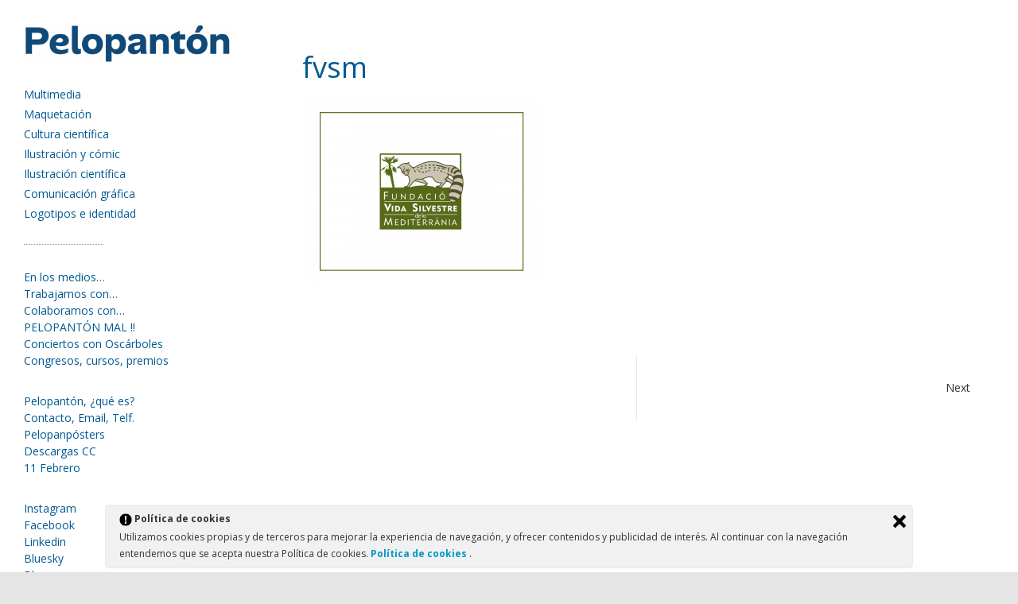

--- FILE ---
content_type: text/html; charset=UTF-8
request_url: https://pelopanton.com/fundacio-vida-silvestre-de-la-mediterrania-%F0%9F%90%9D/fvsm-2/
body_size: 14236
content:
<!DOCTYPE html>
<html lang="es" class="no-js">
<head>
	<meta name="google-site-verification" content="ZzG_FbqRipOowhUIDEnBXX6xq2uJCClU0aeqZ1QvHps" />
	<meta name="p:domain_verify" content="b501c45ac9624942801f6a686e08557b"/>
<meta charset="UTF-8" />
			<meta name="viewport" content="width=device-width">
		<link rel="profile" href="https://gmpg.org/xfn/11" />
	<link rel="pingback" href="https://pelopanton.com/xmlrpc.php" />
	<meta name='robots' content='index, follow, max-image-preview:large, max-snippet:-1, max-video-preview:-1' />
	<style>img:is([sizes="auto" i], [sizes^="auto," i]) { contain-intrinsic-size: 3000px 1500px }</style>
	
	<!-- This site is optimized with the Yoast SEO plugin v26.7 - https://yoast.com/wordpress/plugins/seo/ -->
	<title>fvsm | Pelopantón | Diseñador gráfico de ciencia y medio ambiente</title>
	<link rel="canonical" href="https://pelopanton.com/fundacio-vida-silvestre-de-la-mediterrania-🐝/fvsm-2/" />
	<meta property="og:locale" content="es_ES" />
	<meta property="og:type" content="article" />
	<meta property="og:title" content="fvsm | Pelopantón | Diseñador gráfico de ciencia y medio ambiente" />
	<meta property="og:url" content="https://pelopanton.com/fundacio-vida-silvestre-de-la-mediterrania-🐝/fvsm-2/" />
	<meta property="og:site_name" content="Pelopantón | Diseñador gráfico de ciencia y medio ambiente" />
	<meta property="article:publisher" content="https://www.facebook.com/pelopanton/" />
	<meta property="og:image" content="https://pelopanton.com/fundacio-vida-silvestre-de-la-mediterrania-%F0%9F%90%9D/fvsm-2" />
	<meta property="og:image:width" content="2040" />
	<meta property="og:image:height" content="1584" />
	<meta property="og:image:type" content="image/png" />
	<meta name="twitter:card" content="summary_large_image" />
	<meta name="twitter:site" content="@pelopanton" />
	<script type="application/ld+json" class="yoast-schema-graph">{"@context":"https://schema.org","@graph":[{"@type":"WebPage","@id":"https://pelopanton.com/fundacio-vida-silvestre-de-la-mediterrania-%F0%9F%90%9D/fvsm-2/","url":"https://pelopanton.com/fundacio-vida-silvestre-de-la-mediterrania-%F0%9F%90%9D/fvsm-2/","name":"fvsm | Pelopantón | Diseñador gráfico de ciencia y medio ambiente","isPartOf":{"@id":"https://pelopanton.com/#website"},"primaryImageOfPage":{"@id":"https://pelopanton.com/fundacio-vida-silvestre-de-la-mediterrania-%F0%9F%90%9D/fvsm-2/#primaryimage"},"image":{"@id":"https://pelopanton.com/fundacio-vida-silvestre-de-la-mediterrania-%F0%9F%90%9D/fvsm-2/#primaryimage"},"thumbnailUrl":"https://pelopanton.com/wp-content/uploads/2022/06/fvsm.png","datePublished":"2022-06-16T11:44:20+00:00","breadcrumb":{"@id":"https://pelopanton.com/fundacio-vida-silvestre-de-la-mediterrania-%F0%9F%90%9D/fvsm-2/#breadcrumb"},"inLanguage":"es","potentialAction":[{"@type":"ReadAction","target":["https://pelopanton.com/fundacio-vida-silvestre-de-la-mediterrania-%F0%9F%90%9D/fvsm-2/"]}]},{"@type":"ImageObject","inLanguage":"es","@id":"https://pelopanton.com/fundacio-vida-silvestre-de-la-mediterrania-%F0%9F%90%9D/fvsm-2/#primaryimage","url":"https://pelopanton.com/wp-content/uploads/2022/06/fvsm.png","contentUrl":"https://pelopanton.com/wp-content/uploads/2022/06/fvsm.png","width":2040,"height":1584},{"@type":"BreadcrumbList","@id":"https://pelopanton.com/fundacio-vida-silvestre-de-la-mediterrania-%F0%9F%90%9D/fvsm-2/#breadcrumb","itemListElement":[{"@type":"ListItem","position":1,"name":"Portada","item":"https://pelopanton.com/"},{"@type":"ListItem","position":2,"name":"Fundació Vida Silvestre de la Mediterrània &#x1f41d;","item":"https://pelopanton.com/fundacio-vida-silvestre-de-la-mediterrania-%f0%9f%90%9d/"},{"@type":"ListItem","position":3,"name":"fvsm"}]},{"@type":"WebSite","@id":"https://pelopanton.com/#website","url":"https://pelopanton.com/","name":"Pelopantón","description":"Pelopantón, cómic, ilustración y diseño gráfico para la ciencia y la cultura. Creatividad en cómics e ilustraciones feministas, ecológicas y sociales.","publisher":{"@id":"https://pelopanton.com/#organization"},"potentialAction":[{"@type":"SearchAction","target":{"@type":"EntryPoint","urlTemplate":"https://pelopanton.com/?s={search_term_string}"},"query-input":{"@type":"PropertyValueSpecification","valueRequired":true,"valueName":"search_term_string"}}],"inLanguage":"es"},{"@type":"Organization","@id":"https://pelopanton.com/#organization","name":"Pelopantón","url":"https://pelopanton.com/","logo":{"@type":"ImageObject","inLanguage":"es","@id":"https://pelopanton.com/#/schema/logo/image/","url":"https://pelopanton.com/wp-content/uploads/2025/11/cropped-pelopanton_azu-scaled-1.png","contentUrl":"https://pelopanton.com/wp-content/uploads/2025/11/cropped-pelopanton_azu-scaled-1.png","width":2156,"height":408,"caption":"Pelopantón"},"image":{"@id":"https://pelopanton.com/#/schema/logo/image/"},"sameAs":["https://www.facebook.com/pelopanton/","https://x.com/pelopanton","https://www.instagram.com/pelopanton","https://www.linkedin.com/in/pelopanton/","https://www.pinterest.es/pelopanton/","https://www.youtube.com/user/pelopanton/"]}]}</script>
	<!-- / Yoast SEO plugin. -->


<link rel='dns-prefetch' href='//fonts.googleapis.com' />
<link rel="alternate" type="application/rss+xml" title="Pelopantón | Diseñador gráfico de ciencia y medio ambiente &raquo; Feed" href="https://pelopanton.com/feed/" />
<link rel="alternate" type="application/rss+xml" title="Pelopantón | Diseñador gráfico de ciencia y medio ambiente &raquo; Feed de los comentarios" href="https://pelopanton.com/comments/feed/" />
		<!-- This site uses the Google Analytics by MonsterInsights plugin v9.11.1 - Using Analytics tracking - https://www.monsterinsights.com/ -->
							<script src="//www.googletagmanager.com/gtag/js?id=G-8TNNJMRLS3"  data-cfasync="false" data-wpfc-render="false" type="text/javascript" async></script>
			<script data-cfasync="false" data-wpfc-render="false" type="text/javascript">
				var mi_version = '9.11.1';
				var mi_track_user = true;
				var mi_no_track_reason = '';
								var MonsterInsightsDefaultLocations = {"page_location":"https:\/\/pelopanton.com\/fundacio-vida-silvestre-de-la-mediterrania-%F0%9F%90%9D\/fvsm-2\/"};
								if ( typeof MonsterInsightsPrivacyGuardFilter === 'function' ) {
					var MonsterInsightsLocations = (typeof MonsterInsightsExcludeQuery === 'object') ? MonsterInsightsPrivacyGuardFilter( MonsterInsightsExcludeQuery ) : MonsterInsightsPrivacyGuardFilter( MonsterInsightsDefaultLocations );
				} else {
					var MonsterInsightsLocations = (typeof MonsterInsightsExcludeQuery === 'object') ? MonsterInsightsExcludeQuery : MonsterInsightsDefaultLocations;
				}

								var disableStrs = [
										'ga-disable-G-8TNNJMRLS3',
									];

				/* Function to detect opted out users */
				function __gtagTrackerIsOptedOut() {
					for (var index = 0; index < disableStrs.length; index++) {
						if (document.cookie.indexOf(disableStrs[index] + '=true') > -1) {
							return true;
						}
					}

					return false;
				}

				/* Disable tracking if the opt-out cookie exists. */
				if (__gtagTrackerIsOptedOut()) {
					for (var index = 0; index < disableStrs.length; index++) {
						window[disableStrs[index]] = true;
					}
				}

				/* Opt-out function */
				function __gtagTrackerOptout() {
					for (var index = 0; index < disableStrs.length; index++) {
						document.cookie = disableStrs[index] + '=true; expires=Thu, 31 Dec 2099 23:59:59 UTC; path=/';
						window[disableStrs[index]] = true;
					}
				}

				if ('undefined' === typeof gaOptout) {
					function gaOptout() {
						__gtagTrackerOptout();
					}
				}
								window.dataLayer = window.dataLayer || [];

				window.MonsterInsightsDualTracker = {
					helpers: {},
					trackers: {},
				};
				if (mi_track_user) {
					function __gtagDataLayer() {
						dataLayer.push(arguments);
					}

					function __gtagTracker(type, name, parameters) {
						if (!parameters) {
							parameters = {};
						}

						if (parameters.send_to) {
							__gtagDataLayer.apply(null, arguments);
							return;
						}

						if (type === 'event') {
														parameters.send_to = monsterinsights_frontend.v4_id;
							var hookName = name;
							if (typeof parameters['event_category'] !== 'undefined') {
								hookName = parameters['event_category'] + ':' + name;
							}

							if (typeof MonsterInsightsDualTracker.trackers[hookName] !== 'undefined') {
								MonsterInsightsDualTracker.trackers[hookName](parameters);
							} else {
								__gtagDataLayer('event', name, parameters);
							}
							
						} else {
							__gtagDataLayer.apply(null, arguments);
						}
					}

					__gtagTracker('js', new Date());
					__gtagTracker('set', {
						'developer_id.dZGIzZG': true,
											});
					if ( MonsterInsightsLocations.page_location ) {
						__gtagTracker('set', MonsterInsightsLocations);
					}
										__gtagTracker('config', 'G-8TNNJMRLS3', {"forceSSL":"true"} );
										window.gtag = __gtagTracker;										(function () {
						/* https://developers.google.com/analytics/devguides/collection/analyticsjs/ */
						/* ga and __gaTracker compatibility shim. */
						var noopfn = function () {
							return null;
						};
						var newtracker = function () {
							return new Tracker();
						};
						var Tracker = function () {
							return null;
						};
						var p = Tracker.prototype;
						p.get = noopfn;
						p.set = noopfn;
						p.send = function () {
							var args = Array.prototype.slice.call(arguments);
							args.unshift('send');
							__gaTracker.apply(null, args);
						};
						var __gaTracker = function () {
							var len = arguments.length;
							if (len === 0) {
								return;
							}
							var f = arguments[len - 1];
							if (typeof f !== 'object' || f === null || typeof f.hitCallback !== 'function') {
								if ('send' === arguments[0]) {
									var hitConverted, hitObject = false, action;
									if ('event' === arguments[1]) {
										if ('undefined' !== typeof arguments[3]) {
											hitObject = {
												'eventAction': arguments[3],
												'eventCategory': arguments[2],
												'eventLabel': arguments[4],
												'value': arguments[5] ? arguments[5] : 1,
											}
										}
									}
									if ('pageview' === arguments[1]) {
										if ('undefined' !== typeof arguments[2]) {
											hitObject = {
												'eventAction': 'page_view',
												'page_path': arguments[2],
											}
										}
									}
									if (typeof arguments[2] === 'object') {
										hitObject = arguments[2];
									}
									if (typeof arguments[5] === 'object') {
										Object.assign(hitObject, arguments[5]);
									}
									if ('undefined' !== typeof arguments[1].hitType) {
										hitObject = arguments[1];
										if ('pageview' === hitObject.hitType) {
											hitObject.eventAction = 'page_view';
										}
									}
									if (hitObject) {
										action = 'timing' === arguments[1].hitType ? 'timing_complete' : hitObject.eventAction;
										hitConverted = mapArgs(hitObject);
										__gtagTracker('event', action, hitConverted);
									}
								}
								return;
							}

							function mapArgs(args) {
								var arg, hit = {};
								var gaMap = {
									'eventCategory': 'event_category',
									'eventAction': 'event_action',
									'eventLabel': 'event_label',
									'eventValue': 'event_value',
									'nonInteraction': 'non_interaction',
									'timingCategory': 'event_category',
									'timingVar': 'name',
									'timingValue': 'value',
									'timingLabel': 'event_label',
									'page': 'page_path',
									'location': 'page_location',
									'title': 'page_title',
									'referrer' : 'page_referrer',
								};
								for (arg in args) {
																		if (!(!args.hasOwnProperty(arg) || !gaMap.hasOwnProperty(arg))) {
										hit[gaMap[arg]] = args[arg];
									} else {
										hit[arg] = args[arg];
									}
								}
								return hit;
							}

							try {
								f.hitCallback();
							} catch (ex) {
							}
						};
						__gaTracker.create = newtracker;
						__gaTracker.getByName = newtracker;
						__gaTracker.getAll = function () {
							return [];
						};
						__gaTracker.remove = noopfn;
						__gaTracker.loaded = true;
						window['__gaTracker'] = __gaTracker;
					})();
									} else {
										console.log("");
					(function () {
						function __gtagTracker() {
							return null;
						}

						window['__gtagTracker'] = __gtagTracker;
						window['gtag'] = __gtagTracker;
					})();
									}
			</script>
							<!-- / Google Analytics by MonsterInsights -->
		<script type="text/javascript">
/* <![CDATA[ */
window._wpemojiSettings = {"baseUrl":"https:\/\/s.w.org\/images\/core\/emoji\/16.0.1\/72x72\/","ext":".png","svgUrl":"https:\/\/s.w.org\/images\/core\/emoji\/16.0.1\/svg\/","svgExt":".svg","source":{"concatemoji":"https:\/\/pelopanton.com\/wp-includes\/js\/wp-emoji-release.min.js?ver=6.8.3"}};
/*! This file is auto-generated */
!function(s,n){var o,i,e;function c(e){try{var t={supportTests:e,timestamp:(new Date).valueOf()};sessionStorage.setItem(o,JSON.stringify(t))}catch(e){}}function p(e,t,n){e.clearRect(0,0,e.canvas.width,e.canvas.height),e.fillText(t,0,0);var t=new Uint32Array(e.getImageData(0,0,e.canvas.width,e.canvas.height).data),a=(e.clearRect(0,0,e.canvas.width,e.canvas.height),e.fillText(n,0,0),new Uint32Array(e.getImageData(0,0,e.canvas.width,e.canvas.height).data));return t.every(function(e,t){return e===a[t]})}function u(e,t){e.clearRect(0,0,e.canvas.width,e.canvas.height),e.fillText(t,0,0);for(var n=e.getImageData(16,16,1,1),a=0;a<n.data.length;a++)if(0!==n.data[a])return!1;return!0}function f(e,t,n,a){switch(t){case"flag":return n(e,"\ud83c\udff3\ufe0f\u200d\u26a7\ufe0f","\ud83c\udff3\ufe0f\u200b\u26a7\ufe0f")?!1:!n(e,"\ud83c\udde8\ud83c\uddf6","\ud83c\udde8\u200b\ud83c\uddf6")&&!n(e,"\ud83c\udff4\udb40\udc67\udb40\udc62\udb40\udc65\udb40\udc6e\udb40\udc67\udb40\udc7f","\ud83c\udff4\u200b\udb40\udc67\u200b\udb40\udc62\u200b\udb40\udc65\u200b\udb40\udc6e\u200b\udb40\udc67\u200b\udb40\udc7f");case"emoji":return!a(e,"\ud83e\udedf")}return!1}function g(e,t,n,a){var r="undefined"!=typeof WorkerGlobalScope&&self instanceof WorkerGlobalScope?new OffscreenCanvas(300,150):s.createElement("canvas"),o=r.getContext("2d",{willReadFrequently:!0}),i=(o.textBaseline="top",o.font="600 32px Arial",{});return e.forEach(function(e){i[e]=t(o,e,n,a)}),i}function t(e){var t=s.createElement("script");t.src=e,t.defer=!0,s.head.appendChild(t)}"undefined"!=typeof Promise&&(o="wpEmojiSettingsSupports",i=["flag","emoji"],n.supports={everything:!0,everythingExceptFlag:!0},e=new Promise(function(e){s.addEventListener("DOMContentLoaded",e,{once:!0})}),new Promise(function(t){var n=function(){try{var e=JSON.parse(sessionStorage.getItem(o));if("object"==typeof e&&"number"==typeof e.timestamp&&(new Date).valueOf()<e.timestamp+604800&&"object"==typeof e.supportTests)return e.supportTests}catch(e){}return null}();if(!n){if("undefined"!=typeof Worker&&"undefined"!=typeof OffscreenCanvas&&"undefined"!=typeof URL&&URL.createObjectURL&&"undefined"!=typeof Blob)try{var e="postMessage("+g.toString()+"("+[JSON.stringify(i),f.toString(),p.toString(),u.toString()].join(",")+"));",a=new Blob([e],{type:"text/javascript"}),r=new Worker(URL.createObjectURL(a),{name:"wpTestEmojiSupports"});return void(r.onmessage=function(e){c(n=e.data),r.terminate(),t(n)})}catch(e){}c(n=g(i,f,p,u))}t(n)}).then(function(e){for(var t in e)n.supports[t]=e[t],n.supports.everything=n.supports.everything&&n.supports[t],"flag"!==t&&(n.supports.everythingExceptFlag=n.supports.everythingExceptFlag&&n.supports[t]);n.supports.everythingExceptFlag=n.supports.everythingExceptFlag&&!n.supports.flag,n.DOMReady=!1,n.readyCallback=function(){n.DOMReady=!0}}).then(function(){return e}).then(function(){var e;n.supports.everything||(n.readyCallback(),(e=n.source||{}).concatemoji?t(e.concatemoji):e.wpemoji&&e.twemoji&&(t(e.twemoji),t(e.wpemoji)))}))}((window,document),window._wpemojiSettings);
/* ]]> */
</script>
<style id='wp-emoji-styles-inline-css' type='text/css'>

	img.wp-smiley, img.emoji {
		display: inline !important;
		border: none !important;
		box-shadow: none !important;
		height: 1em !important;
		width: 1em !important;
		margin: 0 0.07em !important;
		vertical-align: -0.1em !important;
		background: none !important;
		padding: 0 !important;
	}
</style>
<link rel='stylesheet' id='wp-block-library-css' href='https://pelopanton.com/wp-includes/css/dist/block-library/style.min.css?ver=6.8.3' type='text/css' media='all' />
<style id='classic-theme-styles-inline-css' type='text/css'>
/*! This file is auto-generated */
.wp-block-button__link{color:#fff;background-color:#32373c;border-radius:9999px;box-shadow:none;text-decoration:none;padding:calc(.667em + 2px) calc(1.333em + 2px);font-size:1.125em}.wp-block-file__button{background:#32373c;color:#fff;text-decoration:none}
</style>
<style id='global-styles-inline-css' type='text/css'>
:root{--wp--preset--aspect-ratio--square: 1;--wp--preset--aspect-ratio--4-3: 4/3;--wp--preset--aspect-ratio--3-4: 3/4;--wp--preset--aspect-ratio--3-2: 3/2;--wp--preset--aspect-ratio--2-3: 2/3;--wp--preset--aspect-ratio--16-9: 16/9;--wp--preset--aspect-ratio--9-16: 9/16;--wp--preset--color--black: #000000;--wp--preset--color--cyan-bluish-gray: #abb8c3;--wp--preset--color--white: #ffffff;--wp--preset--color--pale-pink: #f78da7;--wp--preset--color--vivid-red: #cf2e2e;--wp--preset--color--luminous-vivid-orange: #ff6900;--wp--preset--color--luminous-vivid-amber: #fcb900;--wp--preset--color--light-green-cyan: #7bdcb5;--wp--preset--color--vivid-green-cyan: #00d084;--wp--preset--color--pale-cyan-blue: #8ed1fc;--wp--preset--color--vivid-cyan-blue: #0693e3;--wp--preset--color--vivid-purple: #9b51e0;--wp--preset--gradient--vivid-cyan-blue-to-vivid-purple: linear-gradient(135deg,rgba(6,147,227,1) 0%,rgb(155,81,224) 100%);--wp--preset--gradient--light-green-cyan-to-vivid-green-cyan: linear-gradient(135deg,rgb(122,220,180) 0%,rgb(0,208,130) 100%);--wp--preset--gradient--luminous-vivid-amber-to-luminous-vivid-orange: linear-gradient(135deg,rgba(252,185,0,1) 0%,rgba(255,105,0,1) 100%);--wp--preset--gradient--luminous-vivid-orange-to-vivid-red: linear-gradient(135deg,rgba(255,105,0,1) 0%,rgb(207,46,46) 100%);--wp--preset--gradient--very-light-gray-to-cyan-bluish-gray: linear-gradient(135deg,rgb(238,238,238) 0%,rgb(169,184,195) 100%);--wp--preset--gradient--cool-to-warm-spectrum: linear-gradient(135deg,rgb(74,234,220) 0%,rgb(151,120,209) 20%,rgb(207,42,186) 40%,rgb(238,44,130) 60%,rgb(251,105,98) 80%,rgb(254,248,76) 100%);--wp--preset--gradient--blush-light-purple: linear-gradient(135deg,rgb(255,206,236) 0%,rgb(152,150,240) 100%);--wp--preset--gradient--blush-bordeaux: linear-gradient(135deg,rgb(254,205,165) 0%,rgb(254,45,45) 50%,rgb(107,0,62) 100%);--wp--preset--gradient--luminous-dusk: linear-gradient(135deg,rgb(255,203,112) 0%,rgb(199,81,192) 50%,rgb(65,88,208) 100%);--wp--preset--gradient--pale-ocean: linear-gradient(135deg,rgb(255,245,203) 0%,rgb(182,227,212) 50%,rgb(51,167,181) 100%);--wp--preset--gradient--electric-grass: linear-gradient(135deg,rgb(202,248,128) 0%,rgb(113,206,126) 100%);--wp--preset--gradient--midnight: linear-gradient(135deg,rgb(2,3,129) 0%,rgb(40,116,252) 100%);--wp--preset--font-size--small: 13px;--wp--preset--font-size--medium: 20px;--wp--preset--font-size--large: 36px;--wp--preset--font-size--x-large: 42px;--wp--preset--spacing--20: 0.44rem;--wp--preset--spacing--30: 0.67rem;--wp--preset--spacing--40: 1rem;--wp--preset--spacing--50: 1.5rem;--wp--preset--spacing--60: 2.25rem;--wp--preset--spacing--70: 3.38rem;--wp--preset--spacing--80: 5.06rem;--wp--preset--shadow--natural: 6px 6px 9px rgba(0, 0, 0, 0.2);--wp--preset--shadow--deep: 12px 12px 50px rgba(0, 0, 0, 0.4);--wp--preset--shadow--sharp: 6px 6px 0px rgba(0, 0, 0, 0.2);--wp--preset--shadow--outlined: 6px 6px 0px -3px rgba(255, 255, 255, 1), 6px 6px rgba(0, 0, 0, 1);--wp--preset--shadow--crisp: 6px 6px 0px rgba(0, 0, 0, 1);}:where(.is-layout-flex){gap: 0.5em;}:where(.is-layout-grid){gap: 0.5em;}body .is-layout-flex{display: flex;}.is-layout-flex{flex-wrap: wrap;align-items: center;}.is-layout-flex > :is(*, div){margin: 0;}body .is-layout-grid{display: grid;}.is-layout-grid > :is(*, div){margin: 0;}:where(.wp-block-columns.is-layout-flex){gap: 2em;}:where(.wp-block-columns.is-layout-grid){gap: 2em;}:where(.wp-block-post-template.is-layout-flex){gap: 1.25em;}:where(.wp-block-post-template.is-layout-grid){gap: 1.25em;}.has-black-color{color: var(--wp--preset--color--black) !important;}.has-cyan-bluish-gray-color{color: var(--wp--preset--color--cyan-bluish-gray) !important;}.has-white-color{color: var(--wp--preset--color--white) !important;}.has-pale-pink-color{color: var(--wp--preset--color--pale-pink) !important;}.has-vivid-red-color{color: var(--wp--preset--color--vivid-red) !important;}.has-luminous-vivid-orange-color{color: var(--wp--preset--color--luminous-vivid-orange) !important;}.has-luminous-vivid-amber-color{color: var(--wp--preset--color--luminous-vivid-amber) !important;}.has-light-green-cyan-color{color: var(--wp--preset--color--light-green-cyan) !important;}.has-vivid-green-cyan-color{color: var(--wp--preset--color--vivid-green-cyan) !important;}.has-pale-cyan-blue-color{color: var(--wp--preset--color--pale-cyan-blue) !important;}.has-vivid-cyan-blue-color{color: var(--wp--preset--color--vivid-cyan-blue) !important;}.has-vivid-purple-color{color: var(--wp--preset--color--vivid-purple) !important;}.has-black-background-color{background-color: var(--wp--preset--color--black) !important;}.has-cyan-bluish-gray-background-color{background-color: var(--wp--preset--color--cyan-bluish-gray) !important;}.has-white-background-color{background-color: var(--wp--preset--color--white) !important;}.has-pale-pink-background-color{background-color: var(--wp--preset--color--pale-pink) !important;}.has-vivid-red-background-color{background-color: var(--wp--preset--color--vivid-red) !important;}.has-luminous-vivid-orange-background-color{background-color: var(--wp--preset--color--luminous-vivid-orange) !important;}.has-luminous-vivid-amber-background-color{background-color: var(--wp--preset--color--luminous-vivid-amber) !important;}.has-light-green-cyan-background-color{background-color: var(--wp--preset--color--light-green-cyan) !important;}.has-vivid-green-cyan-background-color{background-color: var(--wp--preset--color--vivid-green-cyan) !important;}.has-pale-cyan-blue-background-color{background-color: var(--wp--preset--color--pale-cyan-blue) !important;}.has-vivid-cyan-blue-background-color{background-color: var(--wp--preset--color--vivid-cyan-blue) !important;}.has-vivid-purple-background-color{background-color: var(--wp--preset--color--vivid-purple) !important;}.has-black-border-color{border-color: var(--wp--preset--color--black) !important;}.has-cyan-bluish-gray-border-color{border-color: var(--wp--preset--color--cyan-bluish-gray) !important;}.has-white-border-color{border-color: var(--wp--preset--color--white) !important;}.has-pale-pink-border-color{border-color: var(--wp--preset--color--pale-pink) !important;}.has-vivid-red-border-color{border-color: var(--wp--preset--color--vivid-red) !important;}.has-luminous-vivid-orange-border-color{border-color: var(--wp--preset--color--luminous-vivid-orange) !important;}.has-luminous-vivid-amber-border-color{border-color: var(--wp--preset--color--luminous-vivid-amber) !important;}.has-light-green-cyan-border-color{border-color: var(--wp--preset--color--light-green-cyan) !important;}.has-vivid-green-cyan-border-color{border-color: var(--wp--preset--color--vivid-green-cyan) !important;}.has-pale-cyan-blue-border-color{border-color: var(--wp--preset--color--pale-cyan-blue) !important;}.has-vivid-cyan-blue-border-color{border-color: var(--wp--preset--color--vivid-cyan-blue) !important;}.has-vivid-purple-border-color{border-color: var(--wp--preset--color--vivid-purple) !important;}.has-vivid-cyan-blue-to-vivid-purple-gradient-background{background: var(--wp--preset--gradient--vivid-cyan-blue-to-vivid-purple) !important;}.has-light-green-cyan-to-vivid-green-cyan-gradient-background{background: var(--wp--preset--gradient--light-green-cyan-to-vivid-green-cyan) !important;}.has-luminous-vivid-amber-to-luminous-vivid-orange-gradient-background{background: var(--wp--preset--gradient--luminous-vivid-amber-to-luminous-vivid-orange) !important;}.has-luminous-vivid-orange-to-vivid-red-gradient-background{background: var(--wp--preset--gradient--luminous-vivid-orange-to-vivid-red) !important;}.has-very-light-gray-to-cyan-bluish-gray-gradient-background{background: var(--wp--preset--gradient--very-light-gray-to-cyan-bluish-gray) !important;}.has-cool-to-warm-spectrum-gradient-background{background: var(--wp--preset--gradient--cool-to-warm-spectrum) !important;}.has-blush-light-purple-gradient-background{background: var(--wp--preset--gradient--blush-light-purple) !important;}.has-blush-bordeaux-gradient-background{background: var(--wp--preset--gradient--blush-bordeaux) !important;}.has-luminous-dusk-gradient-background{background: var(--wp--preset--gradient--luminous-dusk) !important;}.has-pale-ocean-gradient-background{background: var(--wp--preset--gradient--pale-ocean) !important;}.has-electric-grass-gradient-background{background: var(--wp--preset--gradient--electric-grass) !important;}.has-midnight-gradient-background{background: var(--wp--preset--gradient--midnight) !important;}.has-small-font-size{font-size: var(--wp--preset--font-size--small) !important;}.has-medium-font-size{font-size: var(--wp--preset--font-size--medium) !important;}.has-large-font-size{font-size: var(--wp--preset--font-size--large) !important;}.has-x-large-font-size{font-size: var(--wp--preset--font-size--x-large) !important;}
:where(.wp-block-post-template.is-layout-flex){gap: 1.25em;}:where(.wp-block-post-template.is-layout-grid){gap: 1.25em;}
:where(.wp-block-columns.is-layout-flex){gap: 2em;}:where(.wp-block-columns.is-layout-grid){gap: 2em;}
:root :where(.wp-block-pullquote){font-size: 1.5em;line-height: 1.6;}
</style>
<link rel='stylesheet' id='contact-form-7-css' href='https://pelopanton.com/wp-content/plugins/contact-form-7/includes/css/styles.css?ver=6.1.4' type='text/css' media='all' />
<link rel='stylesheet' id='ley-cookie-css' href='https://pelopanton.com/wp-content/plugins/spain-cookie-law/assets/css/ley-cookie.css?ver=6.8.3' type='text/css' media='all' />
<link rel='stylesheet' id='wp_portfolio_style-css' href='https://pelopanton.com/wp-content/themes/wp-portfolio-pro/style.css?ver=6.8.3' type='text/css' media='all' />
<link rel='stylesheet' id='wp_portfolio_responsive-css' href='https://pelopanton.com/wp-content/themes/wp-portfolio-pro/css/responsive.css?ver=6.8.3' type='text/css' media='all' />
<link rel='stylesheet' id='owl_carousel-css' href='https://pelopanton.com/wp-content/themes/wp-portfolio-pro/owlcarousel/owl.carousel.css?ver=6.8.3' type='text/css' media='all' />
<link rel='stylesheet' id='wp_portfolio_google_font-css' href='//fonts.googleapis.com/css?family=Open+Sans%7COpen+Sans%7COpen+Sans%3A700%2C700italic%2C400%2C300%2C300italic%2C400italic%2C600%2C600italic&#038;ver=6.8.3' type='text/css' media='all' />
<link rel='stylesheet' id='wp-featherlight-css' href='https://pelopanton.com/wp-content/plugins/wp-featherlight/css/wp-featherlight.min.css?ver=1.3.4' type='text/css' media='all' />
<script type="text/javascript" src="https://pelopanton.com/wp-content/plugins/google-analytics-for-wordpress/assets/js/frontend-gtag.min.js?ver=9.11.1" id="monsterinsights-frontend-script-js" async="async" data-wp-strategy="async"></script>
<script data-cfasync="false" data-wpfc-render="false" type="text/javascript" id='monsterinsights-frontend-script-js-extra'>/* <![CDATA[ */
var monsterinsights_frontend = {"js_events_tracking":"true","download_extensions":"doc,pdf,ppt,zip,xls,docx,pptx,xlsx","inbound_paths":"[]","home_url":"https:\/\/pelopanton.com","hash_tracking":"false","v4_id":"G-8TNNJMRLS3"};/* ]]> */
</script>
<script type="text/javascript" src="https://pelopanton.com/wp-includes/js/jquery/jquery.min.js?ver=3.7.1" id="jquery-core-js"></script>
<script type="text/javascript" src="https://pelopanton.com/wp-includes/js/jquery/jquery-migrate.min.js?ver=3.4.1" id="jquery-migrate-js"></script>
<script type="text/javascript" src="https://pelopanton.com/wp-content/plugins/spain-cookie-law/assets/js/cookie-check.js?ver=6.8.3" id="cookie-check-js"></script>
<script type="text/javascript" src="https://pelopanton.com/wp-content/plugins/spain-cookie-law/assets/js/jquery-cookie/jquery.cookie.js?ver=6.8.3" id="jquery.cookie-js"></script>
<!--[if lt IE 9]>
<script type="text/javascript" src="https://pelopanton.com/wp-content/themes/wp-portfolio-pro/js/html5.min.js?ver=3.7.3" id="wp-portfolio-html5-js"></script>
<![endif]-->
<link rel="https://api.w.org/" href="https://pelopanton.com/wp-json/" /><link rel="alternate" title="JSON" type="application/json" href="https://pelopanton.com/wp-json/wp/v2/media/3753" /><link rel="EditURI" type="application/rsd+xml" title="RSD" href="https://pelopanton.com/xmlrpc.php?rsd" />
<meta name="generator" content="WordPress 6.8.3" />
<link rel='shortlink' href='https://pelopanton.com/?p=3753' />
<link rel="alternate" title="oEmbed (JSON)" type="application/json+oembed" href="https://pelopanton.com/wp-json/oembed/1.0/embed?url=https%3A%2F%2Fpelopanton.com%2Ffundacio-vida-silvestre-de-la-mediterrania-%25f0%259f%2590%259d%2Ffvsm-2%2F" />
<link rel="alternate" title="oEmbed (XML)" type="text/xml+oembed" href="https://pelopanton.com/wp-json/oembed/1.0/embed?url=https%3A%2F%2Fpelopanton.com%2Ffundacio-vida-silvestre-de-la-mediterrania-%25f0%259f%2590%259d%2Ffvsm-2%2F&#038;format=xml" />
<!-- Pelopantón | Diseñador gráfico de ciencia y medio ambiente Custom CSS Styles -->
<style type="text/css" media="screen">
.entry-meta {
display: none;
}




</style>
	
<style type="text/css">

/* Content */
body,
input,
textarea,
select {
	font-family: 'Open Sans', sans-serif;
}
/* Site Title */
#site-title {
	font-family: 'Open Sans', sans-serif;
}
 /* Headings/ Titles */
h1, h2, h3, h4, h5, h6 {
    font-family: 'Open Sans', sans-serif;
}

/* Social Profiles */
	.social-profiles ul li a {
		color: #005993;
	}
/* Main Content Wrap*/
	#page {
		background-color: #ffffff;
	}

/* Site Title */
	#site-title a,
	#site-description,
	.menu-toggle,
	.top-menu-toggle {
		color: #005993;
	}
	#site-title a:after {
		background-color: #005993;
	}
/* Main Navigation */
	.main-navigation a {
		color: #005993;
	}
	.main-navigation ul li ul li:before {
		background-color: #005993;
	}
	.main-navigation ul li ul li {
		border-color: #005993;
	}
/* Link Hover */
	a:focus,
	a:active,
	a:hover,
	#site-title a:hover,
	#site-title a:focus,
	#site-title a:active,
	.entry-title a:hover,
	.entry-title a:focus,
	.entry-title a:active,
	.entry-meta a:hover,
	.widget_service .service-title a:hover,
	.widget ul li a:hover,
	#colophon .widget ul li a:hover,
	.site-info .copyright a:hover,
	.main-navigation a:hover,
	.main-navigation ul li.current-menu-item a,
	.main-navigation ul li.current_page_item a,
	.top-navigation a:hover,
	.top-navigation ul li.current-menu-item a,
	.top-navigation ul li.current_page_ancestor a,
	.top-navigation ul li.current-menu-ancestor a,
	.top-navigation ul li.current_page_item a,
	.top-navigation ul li:hover > a,
	.top-navigation ul li ul li a:hover,
	.top-navigation ul li ul li:hover > a,
	.top-navigation ul li.current-menu-item ul li a:hover {
		color: #939393;
	}
/* Top Navigation */
	.top-navigation a,
	.top-navigation ul li ul li a,
	.top-navigation ul li.current-menu-item ul li a,
	.top-navigation ul li ul li.current-menu-item a,
	.top-navigation ul li.current_page_ancestor ul li a,
	.top-navigation ul li.current-menu-ancestor ul li a,
	.top-navigation ul li.current_page_item ul li a {
		color: #005993;
	}
/* All Headings/ Titles */
	h1, h2, h3, h4, h5, h6,
	.featured-slider .featured-text .featured-title a,
	.site-main .widget-title,
	.site-main .widget-title a,
	.widget_service .service-title a,
	.widget_featured_page .highlighted-content,
	.entry-title,
	.entry-title a,
	th {
		color: #005993;
	}
/* Sidebar Widget Titles */
	#secondary .widget-title,
	#secondary .widget-title a {
		color: #005993;
	}
	#secondary .widget-title:after {
		background-color: #005993;
	}
/* Sidebar Widget Content */
	#secondary,
	.widget_search input.s {
		color: #005993;
	}
/* Sidebar Widget Content Links */
	#secondary .widget a,
	#secondary .widget ul li a {
		color: #005993;
	}
/* Footer Widget Titles */
	#colophon .widget-title {
		color: #005993;
	}
	#colophon .widget-title:after {
		background-color: #005993;
	}

/* Buttons */
	input[type="reset"],
	input[type="button"],
	input[type="submit"],
	div.bbp-search-form input,
	div.bbp-search-form button,
	#bbpress-forums button,
	.woocommerce #respond input#submit,
	.woocommerce a.button,
	.woocommerce button.button,
	.woocommerce input.button,
	.woocommerce #respond input#submit.alt,
	.woocommerce a.button.alt,
	.woocommerce button.button.alt,
	.woocommerce input.button.alt,
	.woocommerce .widget_price_filter .price_slider_amount .button {
		font-size:18px;
	}
/* Site Title */
	#site-title a {
		font-size:26px;
	}
/* Site Description/ Site Info and Blog Grid view Content */
	#site-description,
	.post-main .post p,
	.site-info {
		font-size:17px;
		line-height: normal;
	}
/* Featured Slider Title */
	.featured-slider .featured-text .featured-title {
		font-size:27px;
	}
/* Template Widgets Title (Portfolio, Our Team, Testimonial, Service) and Blog List view Post Title */
	.site-main .widget-title,
	.entry-title,
	.comments-title,
	#respond h3#reply-title {
		font-size:36px;
		line-height: normal;
	}
/* Service Item, Featured Page Widget Secondary Content, Our Team Name, Woo Commerce Products Title */
	.widget_service .service-title,
	.widget_featured_page .highlighted-content,
	#main .widget_our_team .our-team-name,
	.woocommerce-page ul.products li.product h3 {
		font-size:26px;
		line-height: normal;
	}
/* Page Title */
	.page-title {
		font-size:27px;
		line-height: normal;
	}
/* Blog Grid view Post Title and Sidebar/Footer Widget Title */
	.post-main .entry-title,
	#secondary .widget-title,
	#colophon .widget-title {
		font-size:22px;
		line-height: normal;
	}
/* Post Navigation Title */
	.nav-links {
		font-size:18px;
		line-height: normal;
	}
</style>
<link rel="icon" href="https://pelopanton.com/wp-content/uploads/2025/11/cropped-o_azul-32x32.png" sizes="32x32" />
<link rel="icon" href="https://pelopanton.com/wp-content/uploads/2025/11/cropped-o_azul-192x192.png" sizes="192x192" />
<link rel="apple-touch-icon" href="https://pelopanton.com/wp-content/uploads/2025/11/cropped-o_azul-180x180.png" />
<meta name="msapplication-TileImage" content="https://pelopanton.com/wp-content/uploads/2025/11/cropped-o_azul-270x270.png" />
		<style type="text/css" id="wp-custom-css">
			/*

.entry-meta {
display: none;
}

*/		</style>
			</head>
	<body data-rsssl=1 class="attachment wp-singular attachment-template-default single single-attachment postid-3753 attachmentid-3753 attachment-png wp-custom-logo wp-theme-wp-portfolio-pro wp-featherlight-captions">
		<div id="page" class="hfeed site">
			<header id="masthead" class="site-header" role="banner">
					<section id="site-logo" class="clearfix">
								<h2 id="site-title">
				     <a href="https://pelopanton.com/" class="custom-logo-link" rel="home"><img width="2156" height="408" src="https://pelopanton.com/wp-content/uploads/2025/11/cropped-pelopanton_azu-scaled-1.png" class="custom-logo" alt="pelopanton_logo_azul" decoding="async" fetchpriority="high" srcset="https://pelopanton.com/wp-content/uploads/2025/11/cropped-pelopanton_azu-scaled-1.png 2156w, https://pelopanton.com/wp-content/uploads/2025/11/cropped-pelopanton_azu-scaled-1-300x57.png 300w, https://pelopanton.com/wp-content/uploads/2025/11/cropped-pelopanton_azu-scaled-1-1024x194.png 1024w, https://pelopanton.com/wp-content/uploads/2025/11/cropped-pelopanton_azu-scaled-1-768x145.png 768w, https://pelopanton.com/wp-content/uploads/2025/11/cropped-pelopanton_azu-scaled-1-1536x291.png 1536w, https://pelopanton.com/wp-content/uploads/2025/11/cropped-pelopanton_azu-scaled-1-2048x388.png 2048w" sizes="(max-width: 2156px) 100vw, 2156px" /></a><!-- #site-logo -->
				</h2>
								</section>
						<button class="menu-toggle">Responsive Menu</button>
										<nav id="site-navigation" class="main-navigation clearfix" role="navigation">
					<ul class="nav-menu"><li id="menu-item-297" class="menu-item menu-item-type-taxonomy menu-item-object-category menu-item-297"><a href="https://pelopanton.com/category/app_videos_multimedia_pelopanton/">Multimedia</a></li>
<li id="menu-item-2586" class="menu-item menu-item-type-taxonomy menu-item-object-category menu-item-2586"><a href="https://pelopanton.com/category/maquetacion_creativa_pelopanton/">Maquetación</a></li>
<li id="menu-item-283" class="menu-item menu-item-type-taxonomy menu-item-object-category menu-item-283"><a href="https://pelopanton.com/category/cultura_cientifica_pelopanton/">Cultura científica</a></li>
<li id="menu-item-282" class="menu-item menu-item-type-taxonomy menu-item-object-category menu-item-282"><a href="https://pelopanton.com/category/ilustracion_comic_pelopanton/">Ilustración y cómic</a></li>
<li id="menu-item-4050" class="menu-item menu-item-type-post_type menu-item-object-page menu-item-4050"><a href="https://pelopanton.com/ilustracion-cientifica/">Ilustración científica</a></li>
<li id="menu-item-281" class="menu-item menu-item-type-taxonomy menu-item-object-category menu-item-281"><a href="https://pelopanton.com/category/comunicacion_grafica_pelopanton/">Comunicación gráfica</a></li>
<li id="menu-item-3964" class="menu-item menu-item-type-taxonomy menu-item-object-category menu-item-3964"><a href="https://pelopanton.com/category/logotipos_pelopanton/">Logotipos e identidad</a></li>
</ul>				</nav><!-- #access -->
		</header><!-- #masthead -->
<div id="content" class="site-content">
	<div id="primary" class="content-area">
			<div id="main" class="site-main">			<section id="post-3753 clearfix" class="clearfix post-3753 attachment type-attachment status-inherit hentry">
							<article class="entry-wrap">
					<div class="entry-main">
						<header class="entry-header">
														<div class="entry-meta">
								<span class="cat-links">
																	</span><!-- .cat-links --> 
							</div><!-- .entry-meta -->
							<h2 class="entry-title">fvsm </h2> <!-- .entry-title -->
							<div class="entry-meta clearfix">
								<div class="by-author vcard author">
									<span class="fn">
										<a href="https://pelopanton.com/author/pelopanton/"  title="PELOPANTON">
										PELOPANTON </a>
									</span>
								</div>
								<div class="date updated"><a href="https://pelopanton.com/fundacio-vida-silvestre-de-la-mediterrania-%f0%9f%90%9d/fvsm-2/" title="12:44">
									16 junio, 2022 </a>
								</div>
															</div><!-- .entry-meta --> 
												</header><!-- .entry-header -->
						<div class="entry-content clearfix">
							<p class="attachment"><a href='https://pelopanton.com/wp-content/uploads/2022/06/fvsm.png'><img decoding="async" width="300" height="233" src="https://pelopanton.com/wp-content/uploads/2022/06/fvsm-300x233.png" class="attachment-medium size-medium" alt="" srcset="https://pelopanton.com/wp-content/uploads/2022/06/fvsm-300x233.png 300w, https://pelopanton.com/wp-content/uploads/2022/06/fvsm-1024x795.png 1024w, https://pelopanton.com/wp-content/uploads/2022/06/fvsm-768x596.png 768w, https://pelopanton.com/wp-content/uploads/2022/06/fvsm-1536x1193.png 1536w, https://pelopanton.com/wp-content/uploads/2022/06/fvsm.png 2040w" sizes="(max-width: 300px) 100vw, 300px" /></a></p>
						</div><!-- entry content clearfix -->
												<footer class="entry-meta clearfix">
													</footer><!-- .entry-meta -->
						<div id="comments" class="comments-area">
      </div><!-- #comments .comments-area -->					</div><!-- .entry-main -->
				</article>
		</section><!-- .post -->
		<div class="nav-links clearfix">
			<div class="nav-previous">
				<span class="meta-nav">  </span>
			</div>
				<div class="nav-next">
					<span class="meta-nav"><a href='https://pelopanton.com/fundacio-vida-silvestre-de-la-mediterrania-%f0%9f%90%9d/el_mecanismo_invisible_ruben/'>Next</a></span>
				</div>
			</div>
		</div><!-- #main -->			</div><!-- #primary -->
	</div><!-- #content -->
		<div id="secondary">
	  <aside id="nav_menu-3" class="widget widget_nav_menu"><div class="menu-segundo-menu-container"><ul id="menu-segundo-menu" class="menu"><li id="menu-item-843" class="menu-item menu-item-type-taxonomy menu-item-object-category menu-item-843"><a href="https://pelopanton.com/category/medios_comunicacion_pelopanton/">En los medios&#8230;</a></li>
<li id="menu-item-487" class="menu-item menu-item-type-taxonomy menu-item-object-category menu-item-487"><a href="https://pelopanton.com/category/pelopanton_trabajamos_con/">Trabajamos con&#8230;</a></li>
<li id="menu-item-488" class="menu-item menu-item-type-taxonomy menu-item-object-category menu-item-488"><a href="https://pelopanton.com/category/colaboraciones_pelopanton/">Colaboramos con&#8230;</a></li>
<li id="menu-item-4404" class="menu-item menu-item-type-post_type menu-item-object-page menu-item-4404"><a href="https://pelopanton.com/pelopanton-mal/">PELOPANTÓN MAL !!</a></li>
<li id="menu-item-4110" class="menu-item menu-item-type-taxonomy menu-item-object-category menu-item-4110"><a href="https://pelopanton.com/category/concierto_oscarboles_ilustrado_pelopanton/">Conciertos con Oscárboles</a></li>
<li id="menu-item-2181" class="menu-item menu-item-type-taxonomy menu-item-object-category menu-item-2181"><a href="https://pelopanton.com/category/congresos_cursos_premios_pelopanton/">Congresos, cursos, premios</a></li>
</ul></div></aside><aside id="nav_menu-6" class="widget widget_nav_menu"><div class="menu-contacto-container"><ul id="menu-contacto" class="menu"><li id="menu-item-304" class="menu-item menu-item-type-post_type menu-item-object-page menu-item-304"><a href="https://pelopanton.com/que-es-palopanton/">Pelopantón, ¿qué es?</a></li>
<li id="menu-item-306" class="menu-item menu-item-type-post_type menu-item-object-page menu-item-306"><a href="https://pelopanton.com/contacto_pelopanton/">Contacto, Email, Telf.</a></li>
<li id="menu-item-2986" class="menu-item menu-item-type-post_type menu-item-object-page menu-item-2986"><a href="https://pelopanton.com/pelopanposters/">Pelopanpósters</a></li>
<li id="menu-item-2286" class="menu-item menu-item-type-post_type menu-item-object-page menu-item-2286"><a href="https://pelopanton.com/descargas_creative_commons_pelopanton/">Descargas CC</a></li>
<li id="menu-item-3030" class="menu-item menu-item-type-post_type menu-item-object-page menu-item-3030"><a href="https://pelopanton.com/11_febrero_dia_mujer_nina_ciencia/">11 Febrero</a></li>
</ul></div></aside><aside id="nav_menu-5" class="widget widget_nav_menu"><div class="menu-redes-sociales-container"><ul id="menu-redes-sociales" class="menu"><li id="menu-item-288" class="menu-item menu-item-type-custom menu-item-object-custom menu-item-288"><a href="https://www.instagram.com/pelopanton/">Instagram</a></li>
<li id="menu-item-287" class="menu-item menu-item-type-custom menu-item-object-custom menu-item-287"><a href="https://www.facebook.com/pelopanton/">Facebook</a></li>
<li id="menu-item-506" class="menu-item menu-item-type-custom menu-item-object-custom menu-item-506"><a href="https://www.linkedin.com/in/el-pelopantón-86147231/">Linkedin</a></li>
<li id="menu-item-286" class="menu-item menu-item-type-custom menu-item-object-custom menu-item-286"><a href="https://bsky.app/profile/pelopanton.com">Bluesky</a></li>
<li id="menu-item-3352" class="menu-item menu-item-type-custom menu-item-object-custom menu-item-3352"><a href="https://pelopanton.blogspot.com">Blog</a></li>
</ul></div></aside><aside id="search-4" class="widget widget_search">	<form action="https://pelopanton.com/" method="get" class="search-form clearfix">
		<label class="assistive-text"> Search </label>
		<input type="search" placeholder="Search" class="s field" name="s">
	</form><!-- .search-form -->
</aside><aside id="nav_menu-8" class="widget widget_nav_menu"></aside><aside id="block-3" class="widget widget_block widget_media_image">
<figure class="wp-block-image size-large"><a href="https://pelopanton.com/wp-content/uploads/2024/08/stop_genocidi_palestina.png"><img loading="lazy" decoding="async" width="724" height="1024" src="https://pelopanton.com/wp-content/uploads/2024/08/stop_genocidi_palestina-724x1024.png" alt="" class="wp-image-4285" srcset="https://pelopanton.com/wp-content/uploads/2024/08/stop_genocidi_palestina-724x1024.png 724w, https://pelopanton.com/wp-content/uploads/2024/08/stop_genocidi_palestina-212x300.png 212w, https://pelopanton.com/wp-content/uploads/2024/08/stop_genocidi_palestina-768x1086.png 768w, https://pelopanton.com/wp-content/uploads/2024/08/stop_genocidi_palestina-1086x1536.png 1086w, https://pelopanton.com/wp-content/uploads/2024/08/stop_genocidi_palestina-1448x2048.png 1448w" sizes="auto, (max-width: 724px) 100vw, 724px" /></a></figure>
</aside><aside id="media_image-7" class="widget widget_media_image"><a href="https://www.un.org/sustainabledevelopment/es/objetivos-de-desarrollo-sostenible/"><img width="150" height="150" src="https://pelopanton.com/wp-content/uploads/2020/09/SDG-Wheel_WEB-150x150.png" class="image wp-image-2643  attachment-thumbnail size-thumbnail" alt="Círculo ODS multicolor: diseño gráfico e ilustración con los Objetivos de Desarrollo Sostenible" style="max-width: 100%; height: auto;" decoding="async" loading="lazy" srcset="https://pelopanton.com/wp-content/uploads/2020/09/SDG-Wheel_WEB-150x150.png 150w, https://pelopanton.com/wp-content/uploads/2020/09/SDG-Wheel_WEB-300x300.png 300w, https://pelopanton.com/wp-content/uploads/2020/09/SDG-Wheel_WEB-100x100.png 100w, https://pelopanton.com/wp-content/uploads/2020/09/SDG-Wheel_WEB-600x600.png 600w, https://pelopanton.com/wp-content/uploads/2020/09/SDG-Wheel_WEB.png 750w" sizes="auto, (max-width: 150px) 100vw, 150px" /></a></aside><aside id="media_image-8" class="widget widget_media_image"><a href="https://creativecommons.org/licenses/by-nc-sa/4.0/"><img width="150" height="52" src="https://pelopanton.com/wp-content/uploads/2021/02/by-nc-sa-300x105.png" class="image wp-image-3316  attachment-150x52 size-150x52" alt="by-nc-sa" style="max-width: 100%; height: auto;" decoding="async" loading="lazy" srcset="https://pelopanton.com/wp-content/uploads/2021/02/by-nc-sa-300x105.png 300w, https://pelopanton.com/wp-content/uploads/2021/02/by-nc-sa.png 403w" sizes="auto, (max-width: 150px) 100vw, 150px" /></a></aside>	</div><!-- #secondary -->						<footer id="colophon" class="site-footer clearfix" role="contentinfo">
					<div class="site-info clearfix">
<div class="copyright"></div><!-- .copyright -->	</div><!-- .site-info -->
	<div class="back-to-top"><a title="Go to Top" href="#masthead"></a></div><!-- .back-to-top -->
			</footer><!-- #colophon -->
		</div><!-- #page -->
		<script type="speculationrules">
{"prefetch":[{"source":"document","where":{"and":[{"href_matches":"\/*"},{"not":{"href_matches":["\/wp-*.php","\/wp-admin\/*","\/wp-content\/uploads\/*","\/wp-content\/*","\/wp-content\/plugins\/*","\/wp-content\/themes\/wp-portfolio-pro\/*","\/*\\?(.+)"]}},{"not":{"selector_matches":"a[rel~=\"nofollow\"]"}},{"not":{"selector_matches":".no-prefetch, .no-prefetch a"}}]},"eagerness":"conservative"}]}
</script>
	<script type="text/javascript">
	jQuery(document).ready(function() {
		CookieLegal.inicio({
			ajaxCallback: "https://pelopanton.com/wp-admin/admin-ajax.php",
			checkGeoip: "off",
			mensaje: "Utilizamos cookies propias y de terceros para mejorar la experiencia de navegación, y ofrecer contenidos y publicidad de interés. Al continuar con la navegación entendemos que se acepta nuestra Política de cookies.",
			pagePermanlink:"https://pelopanton.com/politica-de-cookies/",
			tituloPagina: "Política de cookies",
			web: "https://pelopanton.com",
		});
	});
	</script>
	<script type="text/javascript" src="https://pelopanton.com/wp-includes/js/dist/hooks.min.js?ver=4d63a3d491d11ffd8ac6" id="wp-hooks-js"></script>
<script type="text/javascript" src="https://pelopanton.com/wp-includes/js/dist/i18n.min.js?ver=5e580eb46a90c2b997e6" id="wp-i18n-js"></script>
<script type="text/javascript" id="wp-i18n-js-after">
/* <![CDATA[ */
wp.i18n.setLocaleData( { 'text direction\u0004ltr': [ 'ltr' ] } );
/* ]]> */
</script>
<script type="text/javascript" src="https://pelopanton.com/wp-content/plugins/contact-form-7/includes/swv/js/index.js?ver=6.1.4" id="swv-js"></script>
<script type="text/javascript" id="contact-form-7-js-translations">
/* <![CDATA[ */
( function( domain, translations ) {
	var localeData = translations.locale_data[ domain ] || translations.locale_data.messages;
	localeData[""].domain = domain;
	wp.i18n.setLocaleData( localeData, domain );
} )( "contact-form-7", {"translation-revision-date":"2025-12-01 15:45:40+0000","generator":"GlotPress\/4.0.3","domain":"messages","locale_data":{"messages":{"":{"domain":"messages","plural-forms":"nplurals=2; plural=n != 1;","lang":"es"},"This contact form is placed in the wrong place.":["Este formulario de contacto est\u00e1 situado en el lugar incorrecto."],"Error:":["Error:"]}},"comment":{"reference":"includes\/js\/index.js"}} );
/* ]]> */
</script>
<script type="text/javascript" id="contact-form-7-js-before">
/* <![CDATA[ */
var wpcf7 = {
    "api": {
        "root": "https:\/\/pelopanton.com\/wp-json\/",
        "namespace": "contact-form-7\/v1"
    }
};
/* ]]> */
</script>
<script type="text/javascript" src="https://pelopanton.com/wp-content/plugins/contact-form-7/includes/js/index.js?ver=6.1.4" id="contact-form-7-js"></script>
<script type="text/javascript" src="https://pelopanton.com/wp-content/themes/wp-portfolio-pro/owlcarousel/owl.carousel.js?ver=2.1.0" id="owl_carousel-js"></script>
<script type="text/javascript" src="https://pelopanton.com/wp-content/themes/wp-portfolio-pro/owlcarousel/owl.carousel-settings.js?ver=6.8.3" id="wp_portfolio_owl_carousel-js"></script>
<script type="text/javascript" src="https://pelopanton.com/wp-content/themes/wp-portfolio-pro/js/scripts.js?ver=6.8.3" id="wp-portfolio-scripts-js"></script>
<script type="text/javascript" src="https://pelopanton.com/wp-content/plugins/wp-featherlight/js/wpFeatherlight.pkgd.min.js?ver=1.3.4" id="wp-featherlight-js"></script>
	</body>
</html>